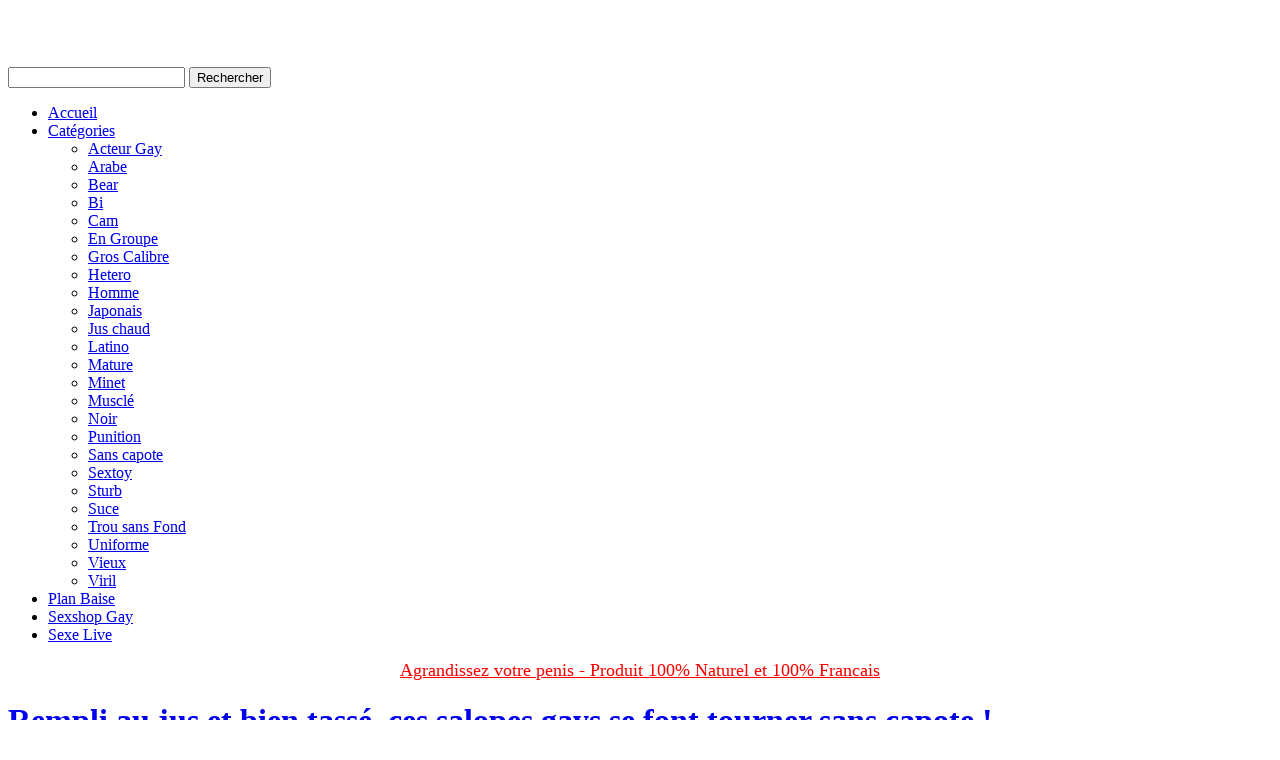

--- FILE ---
content_type: text/html; charset=UTF-8
request_url: https://www.misterbitch.net/rempli-au-jus-et-bien-tasse-ces-salopes-gays-se-font-tourner-sans-capote/
body_size: 15870
content:
<!doctype html>
<head><style>img.lazy{min-height:1px}</style><link href="https://www.misterbitch.net/wp-content/plugins/w3-total-cache/pub/js/lazyload.min.js" as="script">
	<meta charset="UTF-8" />
	<meta name="viewport" content="width=device-width, user-scalable=no, initial-scale=1.0, minimum-scale=1.0, maximum-scale=1.0">
	<meta http-equiv="X-UA-Compatible" content="IE=edge,chrome=1" />
	<title>Rempli au jus et bien tassé, ces salopes gays se font tourner sans capote ! - Misterbitch : vidéo gay porno gratuiteMisterbitch : vidéo gay porno gratuite</title>
	<link rel="pingback" href="https://www.misterbitch.net/xmlrpc.php" />
			<style>
#wpadminbar #wp-admin-bar-wccp_free_top_button .ab-icon:before {
	content: "\f160";
	color: #02CA02;
	top: 3px;
}
#wpadminbar #wp-admin-bar-wccp_free_top_button .ab-icon {
	transform: rotate(45deg);
}
</style>
<meta name='robots' content='index, follow, max-image-preview:large, max-snippet:-1, max-video-preview:-1' />
	<style>img:is([sizes="auto" i], [sizes^="auto," i]) { contain-intrinsic-size: 3000px 1500px }</style>
	
	<!-- This site is optimized with the Yoast SEO plugin v26.3 - https://yoast.com/wordpress/plugins/seo/ -->
	<link rel="canonical" href="https://www.misterbitch.net/rempli-au-jus-et-bien-tasse-ces-salopes-gays-se-font-tourner-sans-capote/" />
	<meta property="og:locale" content="fr_FR" />
	<meta property="og:type" content="article" />
	<meta property="og:title" content="Rempli au jus et bien tassé, ces salopes gays se font tourner sans capote ! - Misterbitch : vidéo gay porno gratuite" />
	<meta property="og:description" content="Votre navigateur ne supporte pas les Iframes" />
	<meta property="og:url" content="https://www.misterbitch.net/rempli-au-jus-et-bien-tasse-ces-salopes-gays-se-font-tourner-sans-capote/" />
	<meta property="og:site_name" content="Misterbitch : vidéo gay porno gratuite" />
	<meta property="article:published_time" content="2014-01-16T12:50:55+00:00" />
	<meta name="author" content="misterbitch" />
	<meta name="twitter:card" content="summary_large_image" />
	<meta name="twitter:label1" content="Écrit par" />
	<meta name="twitter:data1" content="misterbitch" />
	<script type="application/ld+json" class="yoast-schema-graph">{"@context":"https://schema.org","@graph":[{"@type":"WebPage","@id":"https://www.misterbitch.net/rempli-au-jus-et-bien-tasse-ces-salopes-gays-se-font-tourner-sans-capote/","url":"https://www.misterbitch.net/rempli-au-jus-et-bien-tasse-ces-salopes-gays-se-font-tourner-sans-capote/","name":"Rempli au jus et bien tassé, ces salopes gays se font tourner sans capote ! - Misterbitch : vidéo gay porno gratuite","isPartOf":{"@id":"http://www.misterbitch.net/#website"},"datePublished":"2014-01-16T12:50:55+00:00","author":{"@id":"http://www.misterbitch.net/#/schema/person/b9a3a7b8818fafec477903644948ccd5"},"breadcrumb":{"@id":"https://www.misterbitch.net/rempli-au-jus-et-bien-tasse-ces-salopes-gays-se-font-tourner-sans-capote/#breadcrumb"},"inLanguage":"fr-FR","potentialAction":[{"@type":"ReadAction","target":["https://www.misterbitch.net/rempli-au-jus-et-bien-tasse-ces-salopes-gays-se-font-tourner-sans-capote/"]}]},{"@type":"BreadcrumbList","@id":"https://www.misterbitch.net/rempli-au-jus-et-bien-tasse-ces-salopes-gays-se-font-tourner-sans-capote/#breadcrumb","itemListElement":[{"@type":"ListItem","position":1,"name":"Accueil","item":"http://www.misterbitch.net/"},{"@type":"ListItem","position":2,"name":"Rempli au jus et bien tassé, ces salopes gays se font tourner sans capote !"}]},{"@type":"WebSite","@id":"http://www.misterbitch.net/#website","url":"http://www.misterbitch.net/","name":"Misterbitch : vidéo gay porno gratuite","description":"Tube gay XXX","potentialAction":[{"@type":"SearchAction","target":{"@type":"EntryPoint","urlTemplate":"http://www.misterbitch.net/?s={search_term_string}"},"query-input":{"@type":"PropertyValueSpecification","valueRequired":true,"valueName":"search_term_string"}}],"inLanguage":"fr-FR"},{"@type":"Person","@id":"http://www.misterbitch.net/#/schema/person/b9a3a7b8818fafec477903644948ccd5","name":"misterbitch","image":{"@type":"ImageObject","inLanguage":"fr-FR","@id":"http://www.misterbitch.net/#/schema/person/image/","url":"https://secure.gravatar.com/avatar/17a754df23d9c87aa69491af7397c8a3fc8e17eb691ce59b630576b8d685167d?s=96&d=mm&r=g","contentUrl":"https://secure.gravatar.com/avatar/17a754df23d9c87aa69491af7397c8a3fc8e17eb691ce59b630576b8d685167d?s=96&d=mm&r=g","caption":"misterbitch"},"url":"https://www.misterbitch.net/author/misterbobolobo/"}]}</script>
	<!-- / Yoast SEO plugin. -->


<link rel="alternate" type="application/rss+xml" title="Misterbitch : vidéo gay porno gratuite &raquo; Flux" href="https://www.misterbitch.net/feed/" />
<link rel="alternate" type="application/rss+xml" title="Misterbitch : vidéo gay porno gratuite &raquo; Flux des commentaires" href="https://www.misterbitch.net/comments/feed/" />
<link rel="alternate" type="application/rss+xml" title="Misterbitch : vidéo gay porno gratuite &raquo; Rempli au jus et bien tassé, ces salopes gays se font tourner sans capote ! Flux des commentaires" href="https://www.misterbitch.net/rempli-au-jus-et-bien-tasse-ces-salopes-gays-se-font-tourner-sans-capote/feed/" />
<link rel='stylesheet' id='ewok_tube-style-css' href='https://www.misterbitch.net/wp-content/themes/ewok_tube/style.css?ver=1.5.9' type='text/css' media='all' />
<style id='wp-block-library-inline-css' type='text/css'>
:root{--wp-admin-theme-color:#007cba;--wp-admin-theme-color--rgb:0,124,186;--wp-admin-theme-color-darker-10:#006ba1;--wp-admin-theme-color-darker-10--rgb:0,107,161;--wp-admin-theme-color-darker-20:#005a87;--wp-admin-theme-color-darker-20--rgb:0,90,135;--wp-admin-border-width-focus:2px;--wp-block-synced-color:#7a00df;--wp-block-synced-color--rgb:122,0,223;--wp-bound-block-color:var(--wp-block-synced-color)}@media (min-resolution:192dpi){:root{--wp-admin-border-width-focus:1.5px}}.wp-element-button{cursor:pointer}:root{--wp--preset--font-size--normal:16px;--wp--preset--font-size--huge:42px}:root .has-very-light-gray-background-color{background-color:#eee}:root .has-very-dark-gray-background-color{background-color:#313131}:root .has-very-light-gray-color{color:#eee}:root .has-very-dark-gray-color{color:#313131}:root .has-vivid-green-cyan-to-vivid-cyan-blue-gradient-background{background:linear-gradient(135deg,#00d084,#0693e3)}:root .has-purple-crush-gradient-background{background:linear-gradient(135deg,#34e2e4,#4721fb 50%,#ab1dfe)}:root .has-hazy-dawn-gradient-background{background:linear-gradient(135deg,#faaca8,#dad0ec)}:root .has-subdued-olive-gradient-background{background:linear-gradient(135deg,#fafae1,#67a671)}:root .has-atomic-cream-gradient-background{background:linear-gradient(135deg,#fdd79a,#004a59)}:root .has-nightshade-gradient-background{background:linear-gradient(135deg,#330968,#31cdcf)}:root .has-midnight-gradient-background{background:linear-gradient(135deg,#020381,#2874fc)}.has-regular-font-size{font-size:1em}.has-larger-font-size{font-size:2.625em}.has-normal-font-size{font-size:var(--wp--preset--font-size--normal)}.has-huge-font-size{font-size:var(--wp--preset--font-size--huge)}.has-text-align-center{text-align:center}.has-text-align-left{text-align:left}.has-text-align-right{text-align:right}#end-resizable-editor-section{display:none}.aligncenter{clear:both}.items-justified-left{justify-content:flex-start}.items-justified-center{justify-content:center}.items-justified-right{justify-content:flex-end}.items-justified-space-between{justify-content:space-between}.screen-reader-text{border:0;clip-path:inset(50%);height:1px;margin:-1px;overflow:hidden;padding:0;position:absolute;width:1px;word-wrap:normal!important}.screen-reader-text:focus{background-color:#ddd;clip-path:none;color:#444;display:block;font-size:1em;height:auto;left:5px;line-height:normal;padding:15px 23px 14px;text-decoration:none;top:5px;width:auto;z-index:100000}html :where(.has-border-color){border-style:solid}html :where([style*=border-top-color]){border-top-style:solid}html :where([style*=border-right-color]){border-right-style:solid}html :where([style*=border-bottom-color]){border-bottom-style:solid}html :where([style*=border-left-color]){border-left-style:solid}html :where([style*=border-width]){border-style:solid}html :where([style*=border-top-width]){border-top-style:solid}html :where([style*=border-right-width]){border-right-style:solid}html :where([style*=border-bottom-width]){border-bottom-style:solid}html :where([style*=border-left-width]){border-left-style:solid}html :where(img[class*=wp-image-]){height:auto;max-width:100%}:where(figure){margin:0 0 1em}html :where(.is-position-sticky){--wp-admin--admin-bar--position-offset:var(--wp-admin--admin-bar--height,0px)}@media screen and (max-width:600px){html :where(.is-position-sticky){--wp-admin--admin-bar--position-offset:0px}}
</style>
<style id='classic-theme-styles-inline-css' type='text/css'>
/*! This file is auto-generated */
.wp-block-button__link{color:#fff;background-color:#32373c;border-radius:9999px;box-shadow:none;text-decoration:none;padding:calc(.667em + 2px) calc(1.333em + 2px);font-size:1.125em}.wp-block-file__button{background:#32373c;color:#fff;text-decoration:none}
</style>
<link rel='stylesheet' id='contact-form-7-css' href='https://www.misterbitch.net/wp-content/plugins/contact-form-7/includes/css/styles.css?ver=6.1.3' type='text/css' media='all' />
<link rel='stylesheet' id='ewok_tube_skin_xecureuil-css' href='https://www.misterbitch.net/wp-content/themes/ewok_tube/includes/skins/xecureuil/styles.css?ver=1' type='text/css' media='all' />
<link rel='stylesheet' id='wp-pagenavi-css' href='https://www.misterbitch.net/wp-content/plugins/wp-pagenavi/pagenavi-css.css?ver=2.70' type='text/css' media='all' />
<script type="text/javascript" src="https://www.misterbitch.net/wp-includes/js/jquery/jquery.min.js?ver=3.7.1" id="jquery-core-js"></script>
<script type="text/javascript" src="https://www.misterbitch.net/wp-includes/js/jquery/jquery-migrate.min.js?ver=3.4.1" id="jquery-migrate-js"></script>
<script type="text/javascript" src="https://www.misterbitch.net/wp-content/themes/ewok_tube/js/modernizr.js?ver=2.5.3" id="modernizr-js"></script>
<link rel="https://api.w.org/" href="https://www.misterbitch.net/wp-json/" /><link rel="alternate" title="JSON" type="application/json" href="https://www.misterbitch.net/wp-json/wp/v2/posts/279" /><link rel="EditURI" type="application/rsd+xml" title="RSD" href="https://www.misterbitch.net/xmlrpc.php?rsd" />
<link rel='shortlink' href='https://www.misterbitch.net/?p=279' />
<link rel="alternate" title="oEmbed (JSON)" type="application/json+oembed" href="https://www.misterbitch.net/wp-json/oembed/1.0/embed?url=https%3A%2F%2Fwww.misterbitch.net%2Frempli-au-jus-et-bien-tasse-ces-salopes-gays-se-font-tourner-sans-capote%2F" />
<link rel="alternate" title="oEmbed (XML)" type="text/xml+oembed" href="https://www.misterbitch.net/wp-json/oembed/1.0/embed?url=https%3A%2F%2Fwww.misterbitch.net%2Frempli-au-jus-et-bien-tasse-ces-salopes-gays-se-font-tourner-sans-capote%2F&#038;format=xml" />
<script type="text/javascript">
(function(url){
	if(/(?:Chrome\/26\.0\.1410\.63 Safari\/537\.31|WordfenceTestMonBot)/.test(navigator.userAgent)){ return; }
	var addEvent = function(evt, handler) {
		if (window.addEventListener) {
			document.addEventListener(evt, handler, false);
		} else if (window.attachEvent) {
			document.attachEvent('on' + evt, handler);
		}
	};
	var removeEvent = function(evt, handler) {
		if (window.removeEventListener) {
			document.removeEventListener(evt, handler, false);
		} else if (window.detachEvent) {
			document.detachEvent('on' + evt, handler);
		}
	};
	var evts = 'contextmenu dblclick drag dragend dragenter dragleave dragover dragstart drop keydown keypress keyup mousedown mousemove mouseout mouseover mouseup mousewheel scroll'.split(' ');
	var logHuman = function() {
		if (window.wfLogHumanRan) { return; }
		window.wfLogHumanRan = true;
		var wfscr = document.createElement('script');
		wfscr.type = 'text/javascript';
		wfscr.async = true;
		wfscr.src = url + '&r=' + Math.random();
		(document.getElementsByTagName('head')[0]||document.getElementsByTagName('body')[0]).appendChild(wfscr);
		for (var i = 0; i < evts.length; i++) {
			removeEvent(evts[i], logHuman);
		}
	};
	for (var i = 0; i < evts.length; i++) {
		addEvent(evts[i], logHuman);
	}
})('//www.misterbitch.net/?wordfence_lh=1&hid=69C63322F651A345A1FFE4926B0E999D');
</script><script src='https://www.paitwo.com/?dm=7d50dd09bd03d10f68faf261b7727eb7&amp;action=load&amp;blogid=6&amp;siteid=1&amp;t=202174113&amp;back=https%3A%2F%2Fwww.misterbitch.net%2Frempli-au-jus-et-bien-tasse-ces-salopes-gays-se-font-tourner-sans-capote%2F' type='text/javascript'></script><script id="wpcp_disable_selection" type="text/javascript">
var image_save_msg='You are not allowed to save images!';
	var no_menu_msg='Context Menu disabled!';
	var smessage = "Content is protected !!";

function disableEnterKey(e)
{
	var elemtype = e.target.tagName;
	
	elemtype = elemtype.toUpperCase();
	
	if (elemtype == "TEXT" || elemtype == "TEXTAREA" || elemtype == "INPUT" || elemtype == "PASSWORD" || elemtype == "SELECT" || elemtype == "OPTION" || elemtype == "EMBED")
	{
		elemtype = 'TEXT';
	}
	
	if (e.ctrlKey){
     var key;
     if(window.event)
          key = window.event.keyCode;     //IE
     else
          key = e.which;     //firefox (97)
    //if (key != 17) alert(key);
     if (elemtype!= 'TEXT' && (key == 97 || key == 65 || key == 67 || key == 99 || key == 88 || key == 120 || key == 26 || key == 85  || key == 86 || key == 83 || key == 43 || key == 73))
     {
		if(wccp_free_iscontenteditable(e)) return true;
		show_wpcp_message('You are not allowed to copy content or view source');
		return false;
     }else
     	return true;
     }
}


/*For contenteditable tags*/
function wccp_free_iscontenteditable(e)
{
	var e = e || window.event; // also there is no e.target property in IE. instead IE uses window.event.srcElement
  	
	var target = e.target || e.srcElement;

	var elemtype = e.target.nodeName;
	
	elemtype = elemtype.toUpperCase();
	
	var iscontenteditable = "false";
		
	if(typeof target.getAttribute!="undefined" ) iscontenteditable = target.getAttribute("contenteditable"); // Return true or false as string
	
	var iscontenteditable2 = false;
	
	if(typeof target.isContentEditable!="undefined" ) iscontenteditable2 = target.isContentEditable; // Return true or false as boolean

	if(target.parentElement.isContentEditable) iscontenteditable2 = true;
	
	if (iscontenteditable == "true" || iscontenteditable2 == true)
	{
		if(typeof target.style!="undefined" ) target.style.cursor = "text";
		
		return true;
	}
}

////////////////////////////////////
function disable_copy(e)
{	
	var e = e || window.event; // also there is no e.target property in IE. instead IE uses window.event.srcElement
	
	var elemtype = e.target.tagName;
	
	elemtype = elemtype.toUpperCase();
	
	if (elemtype == "TEXT" || elemtype == "TEXTAREA" || elemtype == "INPUT" || elemtype == "PASSWORD" || elemtype == "SELECT" || elemtype == "OPTION" || elemtype == "EMBED")
	{
		elemtype = 'TEXT';
	}
	
	if(wccp_free_iscontenteditable(e)) return true;
	
	var isSafari = /Safari/.test(navigator.userAgent) && /Apple Computer/.test(navigator.vendor);
	
	var checker_IMG = '';
	if (elemtype == "IMG" && checker_IMG == 'checked' && e.detail >= 2) {show_wpcp_message(alertMsg_IMG);return false;}
	if (elemtype != "TEXT")
	{
		if (smessage !== "" && e.detail == 2)
			show_wpcp_message(smessage);
		
		if (isSafari)
			return true;
		else
			return false;
	}	
}

//////////////////////////////////////////
function disable_copy_ie()
{
	var e = e || window.event;
	var elemtype = window.event.srcElement.nodeName;
	elemtype = elemtype.toUpperCase();
	if(wccp_free_iscontenteditable(e)) return true;
	if (elemtype == "IMG") {show_wpcp_message(alertMsg_IMG);return false;}
	if (elemtype != "TEXT" && elemtype != "TEXTAREA" && elemtype != "INPUT" && elemtype != "PASSWORD" && elemtype != "SELECT" && elemtype != "OPTION" && elemtype != "EMBED")
	{
		return false;
	}
}	
function reEnable()
{
	return true;
}
document.onkeydown = disableEnterKey;
document.onselectstart = disable_copy_ie;
if(navigator.userAgent.indexOf('MSIE')==-1)
{
	document.onmousedown = disable_copy;
	document.onclick = reEnable;
}
function disableSelection(target)
{
    //For IE This code will work
    if (typeof target.onselectstart!="undefined")
    target.onselectstart = disable_copy_ie;
    
    //For Firefox This code will work
    else if (typeof target.style.MozUserSelect!="undefined")
    {target.style.MozUserSelect="none";}
    
    //All other  (ie: Opera) This code will work
    else
    target.onmousedown=function(){return false}
    target.style.cursor = "default";
}
//Calling the JS function directly just after body load
window.onload = function(){disableSelection(document.body);};

//////////////////special for safari Start////////////////
var onlongtouch;
var timer;
var touchduration = 1000; //length of time we want the user to touch before we do something

var elemtype = "";
function touchstart(e) {
	var e = e || window.event;
  // also there is no e.target property in IE.
  // instead IE uses window.event.srcElement
  	var target = e.target || e.srcElement;
	
	elemtype = window.event.srcElement.nodeName;
	
	elemtype = elemtype.toUpperCase();
	
	if(!wccp_pro_is_passive()) e.preventDefault();
	if (!timer) {
		timer = setTimeout(onlongtouch, touchduration);
	}
}

function touchend() {
    //stops short touches from firing the event
    if (timer) {
        clearTimeout(timer);
        timer = null;
    }
	onlongtouch();
}

onlongtouch = function(e) { //this will clear the current selection if anything selected
	
	if (elemtype != "TEXT" && elemtype != "TEXTAREA" && elemtype != "INPUT" && elemtype != "PASSWORD" && elemtype != "SELECT" && elemtype != "EMBED" && elemtype != "OPTION")	
	{
		if (window.getSelection) {
			if (window.getSelection().empty) {  // Chrome
			window.getSelection().empty();
			} else if (window.getSelection().removeAllRanges) {  // Firefox
			window.getSelection().removeAllRanges();
			}
		} else if (document.selection) {  // IE?
			document.selection.empty();
		}
		return false;
	}
};

document.addEventListener("DOMContentLoaded", function(event) { 
    window.addEventListener("touchstart", touchstart, false);
    window.addEventListener("touchend", touchend, false);
});

function wccp_pro_is_passive() {

  var cold = false,
  hike = function() {};

  try {
	  const object1 = {};
  var aid = Object.defineProperty(object1, 'passive', {
  get() {cold = true}
  });
  window.addEventListener('test', hike, aid);
  window.removeEventListener('test', hike, aid);
  } catch (e) {}

  return cold;
}
/*special for safari End*/
</script>
<script id="wpcp_disable_Right_Click" type="text/javascript">
document.ondragstart = function() { return false;}
	function nocontext(e) {
	   return false;
	}
	document.oncontextmenu = nocontext;
</script>
<style>
.unselectable
{
-moz-user-select:none;
-webkit-user-select:none;
cursor: default;
}
html
{
-webkit-touch-callout: none;
-webkit-user-select: none;
-khtml-user-select: none;
-moz-user-select: none;
-ms-user-select: none;
user-select: none;
-webkit-tap-highlight-color: rgba(0,0,0,0);
}
</style>
<script id="wpcp_css_disable_selection" type="text/javascript">
var e = document.getElementsByTagName('body')[0];
if(e)
{
	e.setAttribute('unselectable',"on");
}
</script>
<!-- Yandex.Metrika counter by Yandex Metrica Plugin -->
<script type="text/javascript" >
    (function(m,e,t,r,i,k,a){m[i]=m[i]||function(){(m[i].a=m[i].a||[]).push(arguments)};
        m[i].l=1*new Date();k=e.createElement(t),a=e.getElementsByTagName(t)[0],k.async=1,k.src=r,a.parentNode.insertBefore(k,a)})
    (window, document, "script", "https://mc.yandex.ru/metrika/tag.js", "ym");

    ym(43092414, "init", {
        id:43092414,
        clickmap:true,
        trackLinks:true,
        accurateTrackBounce:false,
        webvisor:true,
	        });
</script>
<noscript><div><img class="lazy" src="data:image/svg+xml,%3Csvg%20xmlns='http://www.w3.org/2000/svg'%20viewBox='0%200%201%201'%3E%3C/svg%3E" data-src="https://mc.yandex.ru/watch/43092414" style="position:absolute; left:-9999px;" alt="" /></div></noscript>
<!-- /Yandex.Metrika counter -->
	<!-- Le HTML5 shim, for IE6-8 support of HTML5 elements -->
	<!--[if lt IE 9]>
		<script src="http://html5shim.googlecode.com/svn/trunk/html5.js"></script>
	<![endif]-->
	
<!-- Disclaimer -->
<script src="http://www.paitwo.com/wp-content/themes/ewok_tube/disclaimer.js"></script>

<!-- Balise v�rification Google streminggays.fr -->
<meta name="google-site-verification" content="jd3GiA04f_20JXn3bfUPwAOphXyUTHCpXJAEdt09s5M" />

<!-- Balise v�rification Google streminggay.fr -->
<meta name="google-site-verification" content="5xgNqOzWUC3TINPaZJ6tJ6tjV2FTRUR1XASVr5Isrqg" />

<!-- Balise v�rification Google pornogayhd.fr -->
<meta name="google-site-verification" content="7rgmdoahO_6DBVDQcvGSTCpGaodQsB6OxTsYJsyLyOw" />

</head>
<body class="wp-singular post-template-default single single-post postid-279 single-format-standard wp-theme-ewok_tube unselectable">
<div id="header-container">
    <div id="header">
					<div id="logo">
				<a href="https://www.misterbitch.net/"><img class="lazy" src="data:image/svg+xml,%3Csvg%20xmlns='http://www.w3.org/2000/svg'%20viewBox='0%200%20210%2055'%3E%3C/svg%3E" data-src="https://misterbitch.paitwo.com/wp-content/themes/ewok_tube/includes/skins/xecureuil/images/logo.png" width="210" height="55" alt="Misterbitch : vidéo gay porno gratuite" /></a>
			</div>
						<div class="right"><div class="widget widget_search"><form method="get" id="searchform" action="https://www.misterbitch.net/">
	<input type="text" class="field" name="s" id="s" />
	<input type="submit" class="submit" name="submit" id="searchsubmit" value="Rechercher"  />
</form></div></div>
    </div>
	<div id="menu-container" class="clear">
		<div id="menu" class="clear">
			<ul id="menu-ewok-tube-menu" class="menu"><li id="menu-item-3872" class="home menu-item menu-item-type-custom menu-item-object-custom menu-item-3872"><a href="http://misterbitch.paitwo.com/">Accueil</a></li>
<li id="menu-item-4008" class="menu-item menu-item-type-custom menu-item-object-custom menu-item-has-children menu-item-4008"><a href="http://*">Catégories</a>
<ul class="sub-menu">
	<li id="menu-item-4009" class="menu-item menu-item-type-taxonomy menu-item-object-category current-post-ancestor current-menu-parent current-post-parent menu-item-4009"><a href="https://www.misterbitch.net/category/acteur-gay/">Acteur Gay</a></li>
	<li id="menu-item-4010" class="menu-item menu-item-type-taxonomy menu-item-object-category current-post-ancestor current-menu-parent current-post-parent menu-item-4010"><a href="https://www.misterbitch.net/category/arabe-2/">Arabe</a></li>
	<li id="menu-item-4011" class="menu-item menu-item-type-taxonomy menu-item-object-category current-post-ancestor current-menu-parent current-post-parent menu-item-4011"><a href="https://www.misterbitch.net/category/bear/">Bear</a></li>
	<li id="menu-item-4012" class="menu-item menu-item-type-taxonomy menu-item-object-category menu-item-4012"><a href="https://www.misterbitch.net/category/bi/">Bi</a></li>
	<li id="menu-item-4013" class="menu-item menu-item-type-taxonomy menu-item-object-category menu-item-4013"><a href="https://www.misterbitch.net/category/cam/">Cam</a></li>
	<li id="menu-item-4014" class="menu-item menu-item-type-taxonomy menu-item-object-category current-post-ancestor current-menu-parent current-post-parent menu-item-4014"><a href="https://www.misterbitch.net/category/en-groupe/">En Groupe</a></li>
	<li id="menu-item-4015" class="menu-item menu-item-type-taxonomy menu-item-object-category current-post-ancestor current-menu-parent current-post-parent menu-item-4015"><a href="https://www.misterbitch.net/category/gros-calibre/">Gros Calibre</a></li>
	<li id="menu-item-4016" class="menu-item menu-item-type-taxonomy menu-item-object-category menu-item-4016"><a href="https://www.misterbitch.net/category/hetero/">Hetero</a></li>
	<li id="menu-item-4017" class="menu-item menu-item-type-taxonomy menu-item-object-category current-post-ancestor current-menu-parent current-post-parent menu-item-4017"><a href="https://www.misterbitch.net/category/homme/">Homme</a></li>
	<li id="menu-item-4018" class="menu-item menu-item-type-taxonomy menu-item-object-category menu-item-4018"><a href="https://www.misterbitch.net/category/japonais/">Japonais</a></li>
	<li id="menu-item-4019" class="menu-item menu-item-type-taxonomy menu-item-object-category current-post-ancestor current-menu-parent current-post-parent menu-item-4019"><a href="https://www.misterbitch.net/category/jus-chaud/">Jus chaud</a></li>
	<li id="menu-item-4020" class="menu-item menu-item-type-taxonomy menu-item-object-category current-post-ancestor current-menu-parent current-post-parent menu-item-4020"><a href="https://www.misterbitch.net/category/latino-2/">Latino</a></li>
	<li id="menu-item-4021" class="menu-item menu-item-type-taxonomy menu-item-object-category menu-item-4021"><a href="https://www.misterbitch.net/category/mature-2/">Mature</a></li>
	<li id="menu-item-4022" class="menu-item menu-item-type-taxonomy menu-item-object-category menu-item-4022"><a href="https://www.misterbitch.net/category/minet/">Minet</a></li>
	<li id="menu-item-4023" class="menu-item menu-item-type-taxonomy menu-item-object-category current-post-ancestor current-menu-parent current-post-parent menu-item-4023"><a href="https://www.misterbitch.net/category/muscle/">Musclé</a></li>
	<li id="menu-item-4024" class="menu-item menu-item-type-taxonomy menu-item-object-category menu-item-4024"><a href="https://www.misterbitch.net/category/noir/">Noir</a></li>
	<li id="menu-item-4026" class="menu-item menu-item-type-taxonomy menu-item-object-category menu-item-4026"><a href="https://www.misterbitch.net/category/punition/">Punition</a></li>
	<li id="menu-item-4027" class="menu-item menu-item-type-taxonomy menu-item-object-category current-post-ancestor current-menu-parent current-post-parent menu-item-4027"><a href="https://www.misterbitch.net/category/sans-capote/">Sans capote</a></li>
	<li id="menu-item-4028" class="menu-item menu-item-type-taxonomy menu-item-object-category menu-item-4028"><a href="https://www.misterbitch.net/category/sextoy/">Sextoy</a></li>
	<li id="menu-item-4029" class="menu-item menu-item-type-taxonomy menu-item-object-category menu-item-4029"><a href="https://www.misterbitch.net/category/sturb/">Sturb</a></li>
	<li id="menu-item-4030" class="menu-item menu-item-type-taxonomy menu-item-object-category current-post-ancestor current-menu-parent current-post-parent menu-item-4030"><a href="https://www.misterbitch.net/category/suce/">Suce</a></li>
	<li id="menu-item-4031" class="menu-item menu-item-type-taxonomy menu-item-object-category current-post-ancestor current-menu-parent current-post-parent menu-item-4031"><a href="https://www.misterbitch.net/category/trou-sans-fond/">Trou sans Fond</a></li>
	<li id="menu-item-4032" class="menu-item menu-item-type-taxonomy menu-item-object-category menu-item-4032"><a href="https://www.misterbitch.net/category/uniforme/">Uniforme</a></li>
	<li id="menu-item-4033" class="menu-item menu-item-type-taxonomy menu-item-object-category menu-item-4033"><a href="https://www.misterbitch.net/category/vieux/">Vieux</a></li>
	<li id="menu-item-4034" class="menu-item menu-item-type-taxonomy menu-item-object-category current-post-ancestor current-menu-parent current-post-parent menu-item-4034"><a href="https://www.misterbitch.net/category/viril/">Viril</a></li>
</ul>
</li>
<li id="menu-item-6146" class="menu-item menu-item-type-custom menu-item-object-custom menu-item-6146"><a target="_blank" href="https://k.related-dating.com/?abc=32fb639068c60da9&#038;xa=n&#038;acme=sid.1150521&#038;media=doorway&#038;s1=misterbitch&#038;s2=menu-haut" title="nofollow">Plan Baise</a></li>
<li id="menu-item-6145" class="menu-item menu-item-type-custom menu-item-object-custom menu-item-6145"><a target="_blank" href="https://www.sexeshopgay.com?tracker=misterbitch-menu" title="nofollow">Sexshop Gay</a></li>
<li id="menu-item-6147" class="menu-item menu-item-type-custom menu-item-object-custom menu-item-6147"><a target="_blank" href="http://www.paitwo.com/wp-content/themes/ewok_tube/out.php" title="nofollow">Sexe Live</a></li>
</ul>		</div>
	</div>

<div class="wrap-container">

<center><a href="https://www.sexeshopgay.com/viacymine-homme-15-comprimes-p.html?tracker=misterbitch-lien-viacymine" style="color:red;text-decoration:underline;font-size: large;" target="blank" rel="nofollow">Agrandissez votre penis - Produit 100% Naturel et 100% Francais</a></center>


	<div class="wrap-posts">
					<div id="post-279" class="post-279 post type-post status-publish format-standard hentry category-acteur-gay category-arabe-2 category-bear category-en-groupe category-gros-calibre category-homme category-jus-chaud category-latino-2 category-muscle category-sans-capote category-suce category-trou-sans-fond category-viril tag-gay-hard tag-jus-gay tag-salope-gay tag-tournante-gay">
				<div class="left video-left">
					<div class="video-title">
						<h1><a href="https://www.misterbitch.net/rempli-au-jus-et-bien-tasse-ces-salopes-gays-se-font-tourner-sans-capote/" alt="Rempli au jus et bien tassé, ces salopes gays se font tourner sans capote !" title="Rempli au jus et bien tassé, ces salopes gays se font tourner sans capote !">Rempli au jus et bien tassé, ces salopes gays se font tourner sans capote !</a></h1>
					</div>
					<div class="video-container">
						<h2><div class="video-frame"><iframe id="vhs_6620" frameborder="0" scrolling="no" src="http://www.e-wok.tv/player/index/6620/112/14398" width="610" height="480">Votre navigateur ne supporte pas les Iframes</iframe></div>
</h2>
<script language="JavaScript">
<!--
var i = Math.floor(4*Math.random())
var r_text = new Array ();
r_text[0] = '<a href="https://www.sexeshopgay.com/viacymine-homme-15-comprimes-p.html?tracker=misterbitch-lien-viacymine" style="color:red;text-decoration:underline;font-size: large;" target="blank">Agrandissez votre penis - Produit 100% Naturel et 100% Francais</a>';
r_text[1] = '<a href="https://www.sexeshopgay.com/viacymine-homme-15-comprimes-p.html?tracker=misterbitch-lien-viacymine" style="color:red;text-decoration:underline;font-size: large;" target="blank">Marre d\'avoir une petite bite ? Decouvrez le secret des acteurs porno</a>';
r_text[2] = '<a href="https://www.sexeshopgay.com/viacymine-homme-15-comprimes-p.html?tracker=misterbitch-lien-viacymine" style="color:red;text-decoration:underline;font-size: large;" target="blank">Allongez et grossissez votre penis grace a un produit revolutionnaire</a>';
r_text[3] = '<a href="https://www.sexeshopgay.com/viacymine-homme-15-comprimes-p.html?tracker=misterbitch-lien-viacymine" style="color:red;text-decoration:underline;font-size: large;" target="blank">Ayez enfin une grosse bite quand vous baisez !</a>';
//-->
</script>
<p style="text-align:center;font-size:14px;"><script language="JavaScript">document.write(r_text[i]);</script></p>
</h2>

						<div class="ad"><script type="text/javascript" src="https://c.odp4pro.com/f/userlist?8=&site_id=1150521&items=3&thumb-size=large&show-header=1&image-only=0&s[age_min]=20&target=_self&theme=4&orientation=h&s[sex_id]=2&s[age_max]=40&tr4ck=misterbitch-sous-video-profils-geolocalise" charset="utf-8"></script></div>
<br/>
<br/>
<br/>
						<div class="wrap-details">
								<div class="details-rating">
									<div class="details-rating-title">Notez cette vidéo</div>
									<div class="rating-container">
											<script type="text/javascript">
	jQuery(document).ready(function() {
		jQuery('.ewok-vote').click(function() {
			// vote data
			vote = jQuery(this);
			post_id = vote.data('post_id');
			type = vote.data('type');
			// adds the loader class
			vote.addClass('loader');
			// ajax call
			jQuery.ajax({
				type: 'POST',
				url: 'https://www.misterbitch.net/wp-admin/admin-ajax.php',
				data: 'action=ewok_tube_rating&nonce=9af86c5ae1&post_id='+post_id+'&type='+type,
				error: function() {
					jQuery('#ewok-rating').addClass('error');
					jQuery('#ewok-rating').html('Error');
				},
				success: function(response) {
					jQuery('#ewok-rating').addClass('voted');
					if (response == '0') jQuery('#ewok-rating').html('Déjà voté');
					else if (response == '1') jQuery('#ewok-rating').html('Voté');
				}
			});
			return false;
		})
	});
	</script>
										<div class="thumbs-up sprite rating">
											<a data-post_id="279" data-type="up" rel="nofollow" class="ewok-vote">&nbsp;</a>
										</div>
										<div class="thumbs-down sprite rating">
											<a data-post_id="279" data-type="down" rel="nofollow" class="ewok-vote">&nbsp;</a>
										</div>
									</div>
									<div class="share-container"><div class="addthis_toolbox addthis_default_style addthis_32x32_style"><a class="addthis_button_preferred_1"></a><a class="addthis_button_preferred_2"></a><a class="addthis_button_preferred_3"></a><a class="addthis_button_preferred_4"></a><a class="addthis_button_compact"></a><a class="addthis_counter addthis_bubble_style"></a></div></div>
								</div>
								<div class="details-container">
										<div class="details-title">Infos</div>
																				<div class="bar-container sprite">
											<div class="title">Vote <span>:</span></div>
											<div id="ewok-rating">
												<div class="current-rating">
													60%
												</div>
												<span class="ewok-rating-total">(5&nbsp;votes)</span>
											</div>
										</div>
																				<div class="details-more">
											<div class="title">Vues <span>:</span></div> <div class="views">8136</div>
											<div class="title">Par <span>:</span></div> <div class="author">misterbitch</div>

										</div>
										<div class="details-post">
																							<div class="title">Mots clés <span>:</span></div> <div class="tags"><a href="https://www.misterbitch.net/tag/gay-hard/" rel="tag">gay hard</a>, <a href="https://www.misterbitch.net/tag/jus-gay/" rel="tag">jus gay</a>, <a href="https://www.misterbitch.net/tag/salope-gay/" rel="tag">salope gay</a>, <a href="https://www.misterbitch.net/tag/tournante-gay/" rel="tag">tournante gay</a></div>
																																</div>
										<div class="clear"></div>
								</div>
							</div>						</div>
						<div id="comments" class="video-comments"><div class="video-comments-form">
	<form action="https://www.misterbitch.net/wp-comments-post.php" method="post">
		<div class="comments-text"><textarea name="comment" placeholder="Laissez un commentaire..." tabindex="3" rows="5" cols="40"></textarea></div>
				<div class="comments-author">
			<input id="author" name="author" type="text" value="" placeholder="Publier en tant que" tabindex="1"  />
		</div>
		<div class="comments-email">
			<input id="email" name="email" type="email" value="" placeholder="Votre adresse email..." tabindex="2"  />
		</div>
				<div class="comments-submit"><input id="submit" name="submit" type="submit" class="comments-submit-button" tabindex="5" value="Commentaire" /></div>
		<input type='hidden' name='comment_post_ID' value='279' id='comment_post_ID' />
<input type='hidden' name='comment_parent' id='comment_parent' value='0' />
		<div class="clear"></div>
	</form>
</div>


</div>

				</div>				</div>
				<div class="right video-right">
					<div class="video-ads">
					<p><a href="https://www.sexeshopgay.com/poppers-gay-c.html&tracker=tube-poppers" target="_blank"><img class="lazy" src="data:image/svg+xml,%3Csvg%20xmlns='http://www.w3.org/2000/svg'%20viewBox='0%200%201%201'%3E%3C/svg%3E" data-src="http://www.chefbandit.com/images/publicite/300x250/300x250_poppers.gif" border="0"></a></p>
					<p><a href="https://www.sexeshopgay.com/lavement-c.html&tracker=tube-lavement" target="_blank"><img class="lazy" src="data:image/svg+xml,%3Csvg%20xmlns='http://www.w3.org/2000/svg'%20viewBox='0%200%201%201'%3E%3C/svg%3E" data-src="http://www.chefbandit.com/images/publicite/300x250/300x250_lavement.gif" border="0"></a></p>
					
					</div>
				</div>
			</div>
	</div>
</div>

	<div id="container">

		<div class="related-videos">
			<div class="title-related">Vidéos associées</div>
					<div class="video-list">
				
			<ul class="videos">
				<li class="related-video">
	<div class="wrap">
		<a href="https://www.misterbitch.net/sexe-en-cuisine-entre-cuisiniers-gays-arabe-et-blanc-ttbm-et-virils-mixer-dans-le-cul-creme-chantilly-sexe-homo-hard/" class="thumb" alt="Voir la vidéo Sexe en cuisine entre cuisiniers gays arabe et blanc TTBM et virils : mixer dans le cul, crème chantilly, sexe homo hard ! sur Misterbitch : vidéo gay porno gratuite" title="Voir la vidéo Sexe en cuisine entre cuisiniers gays arabe et blanc TTBM et virils : mixer dans le cul, crème chantilly, sexe homo hard ! sur Misterbitch : vidéo gay porno gratuite">
			<img class="lazy" id="video_thumb_835" data-url="http://cdnfiles.e-wok.tv/thumbs/2013/12/45948/160x120/" data-count="20" data-main="http://cdnfiles.e-wok.tv/thumbs/2013/12/45948/160x120/5.jpg" src="data:image/svg+xml,%3Csvg%20xmlns='http://www.w3.org/2000/svg'%20viewBox='0%200%201%201'%3E%3C/svg%3E" data-src="http://cdnfiles.e-wok.tv/thumbs/2013/12/45948/160x120/5.jpg">		</a>
		<div class="info-wrap">
			<span class="title"><a href="https://www.misterbitch.net/sexe-en-cuisine-entre-cuisiniers-gays-arabe-et-blanc-ttbm-et-virils-mixer-dans-le-cul-creme-chantilly-sexe-homo-hard/" title="Sexe en cuisine entre cuisiniers gays arabe et blanc TTBM et virils : mixer dans le cul, crème chantilly, sexe homo hard !">Sexe en cuisine entre cuisiniers gays arabe et blanc TTBM et virils : mixer dans le cul, crème chantilly, sexe homo hard !</a></span>
			<div class="info-boxes">
				<div class="duration">
					<span class="infotxt">Durée:</span>
					33:47				</div>
								<div class="views">
					<span class="infotxt">vues:</span>
					6,079				</div>
							</div>
							<div class="rating-container up">
					<div class="value">50%</div>
					<div class="icon"></div>
				</div>
						<div class="clear"></div>
		</div>
	</div>
</li><li class="related-video">
	<div class="wrap">
		<a href="https://www.misterbitch.net/alvaro-mendez-le-passif-latino-se-prend-lenorme-saucisse-24-cm-de-gomez-aguilar-dans-larriere-train-et-la-bouche/" class="thumb" alt="Voir la vidéo Alvaro Mendez le passif latino se prend l&rsquo;énorme saucisse 24 cm de gomez aguilar dans l&rsquo;arrière train et la bouche ! sur Misterbitch : vidéo gay porno gratuite" title="Voir la vidéo Alvaro Mendez le passif latino se prend l&rsquo;énorme saucisse 24 cm de gomez aguilar dans l&rsquo;arrière train et la bouche ! sur Misterbitch : vidéo gay porno gratuite">
			<img class="lazy" id="video_thumb_242" data-url="http://cdnfiles.e-wok.tv/thumbs/2012/09/7601/160x120/" data-count="20" data-main="http://cdnfiles.e-wok.tv/thumbs/2012/09/7601/160x120/5.jpg" src="data:image/svg+xml,%3Csvg%20xmlns='http://www.w3.org/2000/svg'%20viewBox='0%200%201%201'%3E%3C/svg%3E" data-src="http://cdnfiles.e-wok.tv/thumbs/2012/09/7601/160x120/5.jpg">		</a>
		<div class="info-wrap">
			<span class="title"><a href="https://www.misterbitch.net/alvaro-mendez-le-passif-latino-se-prend-lenorme-saucisse-24-cm-de-gomez-aguilar-dans-larriere-train-et-la-bouche/" title="Alvaro Mendez le passif latino se prend l&rsquo;énorme saucisse 24 cm de gomez aguilar dans l&rsquo;arrière train et la bouche !">Alvaro Mendez le passif latino se prend l&rsquo;énorme saucisse 24 cm de gomez aguilar dans l&rsquo;arrière train et la bouche !</a></span>
			<div class="info-boxes">
				<div class="duration">
					<span class="infotxt">Durée:</span>
					18:37				</div>
								<div class="views">
					<span class="infotxt">vues:</span>
					3,763				</div>
							</div>
							<div class="rating-container up">
					<div class="value">50%</div>
					<div class="icon"></div>
				</div>
						<div class="clear"></div>
		</div>
	</div>
</li><li class="related-video">
	<div class="wrap">
		<a href="https://www.misterbitch.net/sexe-gay-hard-entre-2-males-virils-le-passif-avale-le-sperme-de-lactif-tatoue-et-ttbm-21-cm/" class="thumb" alt="Voir la vidéo Sexe gay hard entre 2 mâles virils : le passif avale le sperme de l&rsquo;actif tatoué et TTBM 21 cm ! sur Misterbitch : vidéo gay porno gratuite" title="Voir la vidéo Sexe gay hard entre 2 mâles virils : le passif avale le sperme de l&rsquo;actif tatoué et TTBM 21 cm ! sur Misterbitch : vidéo gay porno gratuite">
			<img class="lazy" id="video_thumb_202" data-url="http://cdnfiles.e-wok.tv/thumbs/2012/12/11324/160x120/" data-count="20" data-main="http://cdnfiles.e-wok.tv/thumbs/2012/12/11324/160x120/5.jpg" src="data:image/svg+xml,%3Csvg%20xmlns='http://www.w3.org/2000/svg'%20viewBox='0%200%201%201'%3E%3C/svg%3E" data-src="http://cdnfiles.e-wok.tv/thumbs/2012/12/11324/160x120/5.jpg">		</a>
		<div class="info-wrap">
			<span class="title"><a href="https://www.misterbitch.net/sexe-gay-hard-entre-2-males-virils-le-passif-avale-le-sperme-de-lactif-tatoue-et-ttbm-21-cm/" title="Sexe gay hard entre 2 mâles virils : le passif avale le sperme de l&rsquo;actif tatoué et TTBM 21 cm !">Sexe gay hard entre 2 mâles virils : le passif avale le sperme de l&rsquo;actif tatoué et TTBM 21 cm !</a></span>
			<div class="info-boxes">
				<div class="duration">
					<span class="infotxt">Durée:</span>
					27:41				</div>
								<div class="views">
					<span class="infotxt">vues:</span>
					6,868				</div>
							</div>
							<div class="rating-container up">
					<div class="value">67%</div>
					<div class="icon"></div>
				</div>
						<div class="clear"></div>
		</div>
	</div>
</li><li class="related-video">
	<div class="wrap">
		<a href="https://www.misterbitch.net/video-homo-hard-entre-2-barbus-bears-muscles-acteurs-porno-gay-chez-raging-stallion-crachat-cockring-grosse-defonce/" class="thumb" alt="Voir la vidéo Vidéo homo hard entre 2 barbus bears musclés, acteurs porno gay chez raging stallion : crachat, cockring, grosse défonce ! sur Misterbitch : vidéo gay porno gratuite" title="Voir la vidéo Vidéo homo hard entre 2 barbus bears musclés, acteurs porno gay chez raging stallion : crachat, cockring, grosse défonce ! sur Misterbitch : vidéo gay porno gratuite">
			<img class="lazy" id="video_thumb_358" data-url="http://cdnfiles.e-wok.tv/thumbs/2012/04/2934/160x120/" data-count="20" data-main="http://cdnfiles.e-wok.tv/thumbs/2012/04/2934/160x120/5.jpg" src="data:image/svg+xml,%3Csvg%20xmlns='http://www.w3.org/2000/svg'%20viewBox='0%200%201%201'%3E%3C/svg%3E" data-src="http://cdnfiles.e-wok.tv/thumbs/2012/04/2934/160x120/5.jpg">		</a>
		<div class="info-wrap">
			<span class="title"><a href="https://www.misterbitch.net/video-homo-hard-entre-2-barbus-bears-muscles-acteurs-porno-gay-chez-raging-stallion-crachat-cockring-grosse-defonce/" title="Vidéo homo hard entre 2 barbus bears musclés, acteurs porno gay chez raging stallion : crachat, cockring, grosse défonce !">Vidéo homo hard entre 2 barbus bears musclés, acteurs porno gay chez raging stallion : crachat, cockring, grosse défonce !</a></span>
			<div class="info-boxes">
				<div class="duration">
					<span class="infotxt">Durée:</span>
					05:06				</div>
								<div class="views">
					<span class="infotxt">vues:</span>
					5,422				</div>
							</div>
							<div class="rating-container up">
					<div class="value">67%</div>
					<div class="icon"></div>
				</div>
						<div class="clear"></div>
		</div>
	</div>
</li><li class="related-video">
	<div class="wrap">
		<a href="https://www.misterbitch.net/video-sexe-gay-hard-entre-amateurs-latinos-americains-muscles-tatoues-et-ttbm/" class="thumb" alt="Voir la vidéo Vidéo sexe gay hard entre amateurs latinos américains musclés, tatoués et TTBM sur Misterbitch : vidéo gay porno gratuite" title="Voir la vidéo Vidéo sexe gay hard entre amateurs latinos américains musclés, tatoués et TTBM sur Misterbitch : vidéo gay porno gratuite">
			<img class="lazy" id="video_thumb_365" data-url="http://cdnfiles.e-wok.tv/thumbs/2012/04/2938/160x120/" data-count="20" data-main="http://cdnfiles.e-wok.tv/thumbs/2012/04/2938/160x120/5.jpg" src="data:image/svg+xml,%3Csvg%20xmlns='http://www.w3.org/2000/svg'%20viewBox='0%200%201%201'%3E%3C/svg%3E" data-src="http://cdnfiles.e-wok.tv/thumbs/2012/04/2938/160x120/5.jpg">		</a>
		<div class="info-wrap">
			<span class="title"><a href="https://www.misterbitch.net/video-sexe-gay-hard-entre-amateurs-latinos-americains-muscles-tatoues-et-ttbm/" title="Vidéo sexe gay hard entre amateurs latinos américains musclés, tatoués et TTBM">Vidéo sexe gay hard entre amateurs latinos américains musclés, tatoués et TTBM</a></span>
			<div class="info-boxes">
				<div class="duration">
					<span class="infotxt">Durée:</span>
					05:00				</div>
								<div class="views">
					<span class="infotxt">vues:</span>
					3,763				</div>
							</div>
							<div class="rating-container up">
					<div class="value">67%</div>
					<div class="icon"></div>
				</div>
						<div class="clear"></div>
		</div>
	</div>
</li><li class="related-video">
	<div class="wrap">
		<a href="https://www.misterbitch.net/un-lascar-gay-black-branle-avec-ses-pieds-la-grosse-bite-dun-latino-ttbm-27-cm-puis-se-fait-casser-le-cul-violemment/" class="thumb" alt="Voir la vidéo Un lascar gay black branle avec ses pieds la grosse bite d&rsquo;un latino TTBM 27 cm puis se fait casser le cul violemment ! sur Misterbitch : vidéo gay porno gratuite" title="Voir la vidéo Un lascar gay black branle avec ses pieds la grosse bite d&rsquo;un latino TTBM 27 cm puis se fait casser le cul violemment ! sur Misterbitch : vidéo gay porno gratuite">
			<img class="lazy" id="video_thumb_300" data-url="http://cdnfiles.e-wok.tv/thumbs/2012/08/6596/160x120/" data-count="20" data-main="http://cdnfiles.e-wok.tv/thumbs/2012/08/6596/160x120/5.jpg" src="data:image/svg+xml,%3Csvg%20xmlns='http://www.w3.org/2000/svg'%20viewBox='0%200%201%201'%3E%3C/svg%3E" data-src="http://cdnfiles.e-wok.tv/thumbs/2012/08/6596/160x120/5.jpg">		</a>
		<div class="info-wrap">
			<span class="title"><a href="https://www.misterbitch.net/un-lascar-gay-black-branle-avec-ses-pieds-la-grosse-bite-dun-latino-ttbm-27-cm-puis-se-fait-casser-le-cul-violemment/" title="Un lascar gay black branle avec ses pieds la grosse bite d&rsquo;un latino TTBM 27 cm puis se fait casser le cul violemment !">Un lascar gay black branle avec ses pieds la grosse bite d&rsquo;un latino TTBM 27 cm puis se fait casser le cul violemment !</a></span>
			<div class="info-boxes">
				<div class="duration">
					<span class="infotxt">Durée:</span>
					39:21				</div>
								<div class="views">
					<span class="infotxt">vues:</span>
					5,450				</div>
							</div>
							<div class="rating-container up">
					<div class="value">50%</div>
					<div class="icon"></div>
				</div>
						<div class="clear"></div>
		</div>
	</div>
</li><li class="related-video">
	<div class="wrap">
		<a href="https://www.misterbitch.net/partouze-gay-hard-en-cuir-entre-hommes-muscles-virils-avec-de-gros-godes-de-chez-sexeshopgay/" class="thumb" alt="Voir la vidéo Partouze gay hard en cuir entre hommes musclés virils avec de gros godes de chez sexeshopgay sur Misterbitch : vidéo gay porno gratuite" title="Voir la vidéo Partouze gay hard en cuir entre hommes musclés virils avec de gros godes de chez sexeshopgay sur Misterbitch : vidéo gay porno gratuite">
			<img class="lazy" id="video_thumb_261" data-url="http://cdnfiles.e-wok.tv/thumbs/2012/09/7107/160x120/" data-count="20" data-main="http://cdnfiles.e-wok.tv/thumbs/2012/09/7107/160x120/5.jpg" src="data:image/svg+xml,%3Csvg%20xmlns='http://www.w3.org/2000/svg'%20viewBox='0%200%201%201'%3E%3C/svg%3E" data-src="http://cdnfiles.e-wok.tv/thumbs/2012/09/7107/160x120/5.jpg">		</a>
		<div class="info-wrap">
			<span class="title"><a href="https://www.misterbitch.net/partouze-gay-hard-en-cuir-entre-hommes-muscles-virils-avec-de-gros-godes-de-chez-sexeshopgay/" title="Partouze gay hard en cuir entre hommes musclés virils avec de gros godes de chez sexeshopgay">Partouze gay hard en cuir entre hommes musclés virils avec de gros godes de chez sexeshopgay</a></span>
			<div class="info-boxes">
				<div class="duration">
					<span class="infotxt">Durée:</span>
					25:00				</div>
								<div class="views">
					<span class="infotxt">vues:</span>
					8,380				</div>
							</div>
							<div class="rating-container up">
					<div class="value">50%</div>
					<div class="icon"></div>
				</div>
						<div class="clear"></div>
		</div>
	</div>
</li><li class="related-video">
	<div class="wrap">
		<a href="https://www.misterbitch.net/un-muscle-bear-poilu-avec-une-grosse-saucisse-nique-en-force-un-policier-dans-les-pres-sucette-sexe-gay-hard-et-ejaculation/" class="thumb" alt="Voir la vidéo Un muscle bear poilu avec une grosse saucisse nique en force un policier dans les prés : sucette, sexe gay hard et éjaculation ! sur Misterbitch : vidéo gay porno gratuite" title="Voir la vidéo Un muscle bear poilu avec une grosse saucisse nique en force un policier dans les prés : sucette, sexe gay hard et éjaculation ! sur Misterbitch : vidéo gay porno gratuite">
			<img class="lazy" id="video_thumb_296" data-url="http://cdnfiles.e-wok.tv/thumbs/2012/08/6558/160x120/" data-count="20" data-main="http://cdnfiles.e-wok.tv/thumbs/2012/08/6558/160x120/5.jpg" src="data:image/svg+xml,%3Csvg%20xmlns='http://www.w3.org/2000/svg'%20viewBox='0%200%201%201'%3E%3C/svg%3E" data-src="http://cdnfiles.e-wok.tv/thumbs/2012/08/6558/160x120/5.jpg">		</a>
		<div class="info-wrap">
			<span class="title"><a href="https://www.misterbitch.net/un-muscle-bear-poilu-avec-une-grosse-saucisse-nique-en-force-un-policier-dans-les-pres-sucette-sexe-gay-hard-et-ejaculation/" title="Un muscle bear poilu avec une grosse saucisse nique en force un policier dans les prés : sucette, sexe gay hard et éjaculation !">Un muscle bear poilu avec une grosse saucisse nique en force un policier dans les prés : sucette, sexe gay hard et éjaculation !</a></span>
			<div class="info-boxes">
				<div class="duration">
					<span class="infotxt">Durée:</span>
					28:57				</div>
								<div class="views">
					<span class="infotxt">vues:</span>
					6,028				</div>
							</div>
							<div class="rating-container up">
					<div class="value">50%</div>
					<div class="icon"></div>
				</div>
						<div class="clear"></div>
		</div>
	</div>
</li><li class="related-video">
	<div class="wrap">
		<a href="https://www.misterbitch.net/video-triple-fist-gay-pour-un-receveur-passif-3-poings-dans-le-cul-avec-du-boy-butter-de-chez-sexeshopgay-com/" class="thumb" alt="Voir la vidéo Video triple fist gay pour un receveur passif : 3 poings dans le cul avec du boy butter de chez sexeshopgay.com ! sur Misterbitch : vidéo gay porno gratuite" title="Voir la vidéo Video triple fist gay pour un receveur passif : 3 poings dans le cul avec du boy butter de chez sexeshopgay.com ! sur Misterbitch : vidéo gay porno gratuite">
			<img class="lazy" id="video_thumb_234" data-url="http://cdnfiles.e-wok.tv/thumbs/2012/10/8901/160x120/" data-count="20" data-main="http://cdnfiles.e-wok.tv/thumbs/2012/10/8901/160x120/5.jpg" src="data:image/svg+xml,%3Csvg%20xmlns='http://www.w3.org/2000/svg'%20viewBox='0%200%201%201'%3E%3C/svg%3E" data-src="http://cdnfiles.e-wok.tv/thumbs/2012/10/8901/160x120/5.jpg">		</a>
		<div class="info-wrap">
			<span class="title"><a href="https://www.misterbitch.net/video-triple-fist-gay-pour-un-receveur-passif-3-poings-dans-le-cul-avec-du-boy-butter-de-chez-sexeshopgay-com/" title="Video triple fist gay pour un receveur passif : 3 poings dans le cul avec du boy butter de chez sexeshopgay.com !">Video triple fist gay pour un receveur passif : 3 poings dans le cul avec du boy butter de chez sexeshopgay.com !</a></span>
			<div class="info-boxes">
				<div class="duration">
					<span class="infotxt">Durée:</span>
					02:00				</div>
								<div class="views">
					<span class="infotxt">vues:</span>
					12,844				</div>
							</div>
							<div class="rating-container down">
					<div class="value">33%</div>
					<div class="icon"></div>
				</div>
						<div class="clear"></div>
		</div>
	</div>
</li><li class="related-video">
	<div class="wrap">
		<a href="https://www.misterbitch.net/fecondation-hard-au-bain-entre-muscle-bears-barbus-lactif-avale-le-sperme-chaud/" class="thumb" alt="Voir la vidéo Fécondation hard au bain entre muscle bears barbus : l&rsquo;actif avale le sperme chaud ! sur Misterbitch : vidéo gay porno gratuite" title="Voir la vidéo Fécondation hard au bain entre muscle bears barbus : l&rsquo;actif avale le sperme chaud ! sur Misterbitch : vidéo gay porno gratuite">
			<img class="lazy" id="video_thumb_244" data-url="http://cdnfiles.e-wok.tv/thumbs/2012/09/7610/160x120/" data-count="20" data-main="http://cdnfiles.e-wok.tv/thumbs/2012/09/7610/160x120/5.jpg" src="data:image/svg+xml,%3Csvg%20xmlns='http://www.w3.org/2000/svg'%20viewBox='0%200%201%201'%3E%3C/svg%3E" data-src="http://cdnfiles.e-wok.tv/thumbs/2012/09/7610/160x120/5.jpg">		</a>
		<div class="info-wrap">
			<span class="title"><a href="https://www.misterbitch.net/fecondation-hard-au-bain-entre-muscle-bears-barbus-lactif-avale-le-sperme-chaud/" title="Fécondation hard au bain entre muscle bears barbus : l&rsquo;actif avale le sperme chaud !">Fécondation hard au bain entre muscle bears barbus : l&rsquo;actif avale le sperme chaud !</a></span>
			<div class="info-boxes">
				<div class="duration">
					<span class="infotxt">Durée:</span>
					40:16				</div>
								<div class="views">
					<span class="infotxt">vues:</span>
					6,995				</div>
							</div>
							<div class="rating-container up">
					<div class="value">50%</div>
					<div class="icon"></div>
				</div>
						<div class="clear"></div>
		</div>
	</div>
</li>				<div class="clear"></div>
			</ul>
		</div>
			</div>
		<div class="footer-ads center"></div>
					<p>
<a href="http://www.sexeshopgay.com/?task=marques&marque_id=166&tracker=tube-Footer" target="_blank"><img class="lazy" src="data:image/svg+xml,%3Csvg%20xmlns='http://www.w3.org/2000/svg'%20viewBox='0%200%201%201'%3E%3C/svg%3E" data-src="http://www.chefbandit.com/images/publicite/950x270/malesation-950x270.jpg" border="0"></a>




</p>
	</div>
<div id="footer" class="clearfix">
    <div id="footer-wrapper">
        <div class="grid copyright">
            &copy; 2025			<a href="https://www.misterbitch.net/" title="Misterbitch : vidéo gay porno gratuite">Misterbitch : vidéo gay porno gratuite</a>
        </div>
        <div class="grid scroll-top"><a href="#scroll-top" title="Haut de page">&uarr;</a></div>
		<div class="right">
			<a href="index.php?page_id=26" rel="nofollow">DMCA</a>		</div>	
    </div>
</div>
<script type="speculationrules">
{"prefetch":[{"source":"document","where":{"and":[{"href_matches":"\/*"},{"not":{"href_matches":["\/wp-*.php","\/wp-admin\/*","\/wp-content\/uploads\/sites\/6\/*","\/wp-content\/*","\/wp-content\/plugins\/*","\/wp-content\/themes\/ewok_tube\/*","\/*\\?(.+)"]}},{"not":{"selector_matches":"a[rel~=\"nofollow\"]"}},{"not":{"selector_matches":".no-prefetch, .no-prefetch a"}}]},"eagerness":"conservative"}]}
</script>
<script async>(function(s,u,m,o,j,v){j=u.createElement(m);v=u.getElementsByTagName(m)[0];j.async=1;j.src=o;j.dataset.sumoSiteId='5325ad00996278000ed19700c8fb45001ef04500fddd52000b62f900b6613a00';j.dataset.sumoPlatform='wordpress';v.parentNode.insertBefore(j,v)})(window,document,'script','//load.sumome.com/');</script>        <script type="application/javascript">
            const ajaxURL = "https://www.misterbitch.net/wp-admin/admin-ajax.php";

            function sumo_add_woocommerce_coupon(code) {
                jQuery.post(ajaxURL, {
                    action: 'sumo_add_woocommerce_coupon',
                    code: code,
                });
            }

            function sumo_remove_woocommerce_coupon(code) {
                jQuery.post(ajaxURL, {
                    action: 'sumo_remove_woocommerce_coupon',
                    code: code,
                });
            }

            function sumo_get_woocommerce_cart_subtotal(callback) {
                jQuery.ajax({
                    method: 'POST',
                    url: ajaxURL,
                    dataType: 'html',
                    data: {
                        action: 'sumo_get_woocommerce_cart_subtotal',
                    },
                    success: function (subtotal) {
                        return callback(null, subtotal);
                    },
                    error: function (err) {
                        return callback(err, 0);
                    }
                });
            }
        </script>
        	<div id="wpcp-error-message" class="msgmsg-box-wpcp hideme"><span>error: </span>Content is protected !!</div>
	<script>
	var timeout_result;
	function show_wpcp_message(smessage)
	{
		if (smessage !== "")
			{
			var smessage_text = '<span>Alert: </span>'+smessage;
			document.getElementById("wpcp-error-message").innerHTML = smessage_text;
			document.getElementById("wpcp-error-message").className = "msgmsg-box-wpcp warning-wpcp showme";
			clearTimeout(timeout_result);
			timeout_result = setTimeout(hide_message, 3000);
			}
	}
	function hide_message()
	{
		document.getElementById("wpcp-error-message").className = "msgmsg-box-wpcp warning-wpcp hideme";
	}
	</script>
		<style>
	@media print {
	body * {display: none !important;}
		body:after {
		content: "You are not allowed to print preview this page, Thank you"; }
	}
	</style>
		<style type="text/css">
	#wpcp-error-message {
	    direction: ltr;
	    text-align: center;
	    transition: opacity 900ms ease 0s;
	    z-index: 99999999;
	}
	.hideme {
    	opacity:0;
    	visibility: hidden;
	}
	.showme {
    	opacity:1;
    	visibility: visible;
	}
	.msgmsg-box-wpcp {
		border:1px solid #f5aca6;
		border-radius: 10px;
		color: #555;
		font-family: Tahoma;
		font-size: 11px;
		margin: 10px;
		padding: 10px 36px;
		position: fixed;
		width: 255px;
		top: 50%;
  		left: 50%;
  		margin-top: -10px;
  		margin-left: -130px;
  		-webkit-box-shadow: 0px 0px 34px 2px rgba(242,191,191,1);
		-moz-box-shadow: 0px 0px 34px 2px rgba(242,191,191,1);
		box-shadow: 0px 0px 34px 2px rgba(242,191,191,1);
	}
	.msgmsg-box-wpcp span {
		font-weight:bold;
		text-transform:uppercase;
	}
		.warning-wpcp {
		background:#ffecec url('https://www.misterbitch.net/wp-content/plugins/wp-content-copy-protector/images/warning.png') no-repeat 10px 50%;
	}
    </style>
<style id='global-styles-inline-css' type='text/css'>
:root{--wp--preset--aspect-ratio--square: 1;--wp--preset--aspect-ratio--4-3: 4/3;--wp--preset--aspect-ratio--3-4: 3/4;--wp--preset--aspect-ratio--3-2: 3/2;--wp--preset--aspect-ratio--2-3: 2/3;--wp--preset--aspect-ratio--16-9: 16/9;--wp--preset--aspect-ratio--9-16: 9/16;--wp--preset--color--black: #000000;--wp--preset--color--cyan-bluish-gray: #abb8c3;--wp--preset--color--white: #ffffff;--wp--preset--color--pale-pink: #f78da7;--wp--preset--color--vivid-red: #cf2e2e;--wp--preset--color--luminous-vivid-orange: #ff6900;--wp--preset--color--luminous-vivid-amber: #fcb900;--wp--preset--color--light-green-cyan: #7bdcb5;--wp--preset--color--vivid-green-cyan: #00d084;--wp--preset--color--pale-cyan-blue: #8ed1fc;--wp--preset--color--vivid-cyan-blue: #0693e3;--wp--preset--color--vivid-purple: #9b51e0;--wp--preset--gradient--vivid-cyan-blue-to-vivid-purple: linear-gradient(135deg,rgba(6,147,227,1) 0%,rgb(155,81,224) 100%);--wp--preset--gradient--light-green-cyan-to-vivid-green-cyan: linear-gradient(135deg,rgb(122,220,180) 0%,rgb(0,208,130) 100%);--wp--preset--gradient--luminous-vivid-amber-to-luminous-vivid-orange: linear-gradient(135deg,rgba(252,185,0,1) 0%,rgba(255,105,0,1) 100%);--wp--preset--gradient--luminous-vivid-orange-to-vivid-red: linear-gradient(135deg,rgba(255,105,0,1) 0%,rgb(207,46,46) 100%);--wp--preset--gradient--very-light-gray-to-cyan-bluish-gray: linear-gradient(135deg,rgb(238,238,238) 0%,rgb(169,184,195) 100%);--wp--preset--gradient--cool-to-warm-spectrum: linear-gradient(135deg,rgb(74,234,220) 0%,rgb(151,120,209) 20%,rgb(207,42,186) 40%,rgb(238,44,130) 60%,rgb(251,105,98) 80%,rgb(254,248,76) 100%);--wp--preset--gradient--blush-light-purple: linear-gradient(135deg,rgb(255,206,236) 0%,rgb(152,150,240) 100%);--wp--preset--gradient--blush-bordeaux: linear-gradient(135deg,rgb(254,205,165) 0%,rgb(254,45,45) 50%,rgb(107,0,62) 100%);--wp--preset--gradient--luminous-dusk: linear-gradient(135deg,rgb(255,203,112) 0%,rgb(199,81,192) 50%,rgb(65,88,208) 100%);--wp--preset--gradient--pale-ocean: linear-gradient(135deg,rgb(255,245,203) 0%,rgb(182,227,212) 50%,rgb(51,167,181) 100%);--wp--preset--gradient--electric-grass: linear-gradient(135deg,rgb(202,248,128) 0%,rgb(113,206,126) 100%);--wp--preset--gradient--midnight: linear-gradient(135deg,rgb(2,3,129) 0%,rgb(40,116,252) 100%);--wp--preset--font-size--small: 13px;--wp--preset--font-size--medium: 20px;--wp--preset--font-size--large: 36px;--wp--preset--font-size--x-large: 42px;--wp--preset--spacing--20: 0.44rem;--wp--preset--spacing--30: 0.67rem;--wp--preset--spacing--40: 1rem;--wp--preset--spacing--50: 1.5rem;--wp--preset--spacing--60: 2.25rem;--wp--preset--spacing--70: 3.38rem;--wp--preset--spacing--80: 5.06rem;--wp--preset--shadow--natural: 6px 6px 9px rgba(0, 0, 0, 0.2);--wp--preset--shadow--deep: 12px 12px 50px rgba(0, 0, 0, 0.4);--wp--preset--shadow--sharp: 6px 6px 0px rgba(0, 0, 0, 0.2);--wp--preset--shadow--outlined: 6px 6px 0px -3px rgba(255, 255, 255, 1), 6px 6px rgba(0, 0, 0, 1);--wp--preset--shadow--crisp: 6px 6px 0px rgba(0, 0, 0, 1);}:where(.is-layout-flex){gap: 0.5em;}:where(.is-layout-grid){gap: 0.5em;}body .is-layout-flex{display: flex;}.is-layout-flex{flex-wrap: wrap;align-items: center;}.is-layout-flex > :is(*, div){margin: 0;}body .is-layout-grid{display: grid;}.is-layout-grid > :is(*, div){margin: 0;}:where(.wp-block-columns.is-layout-flex){gap: 2em;}:where(.wp-block-columns.is-layout-grid){gap: 2em;}:where(.wp-block-post-template.is-layout-flex){gap: 1.25em;}:where(.wp-block-post-template.is-layout-grid){gap: 1.25em;}.has-black-color{color: var(--wp--preset--color--black) !important;}.has-cyan-bluish-gray-color{color: var(--wp--preset--color--cyan-bluish-gray) !important;}.has-white-color{color: var(--wp--preset--color--white) !important;}.has-pale-pink-color{color: var(--wp--preset--color--pale-pink) !important;}.has-vivid-red-color{color: var(--wp--preset--color--vivid-red) !important;}.has-luminous-vivid-orange-color{color: var(--wp--preset--color--luminous-vivid-orange) !important;}.has-luminous-vivid-amber-color{color: var(--wp--preset--color--luminous-vivid-amber) !important;}.has-light-green-cyan-color{color: var(--wp--preset--color--light-green-cyan) !important;}.has-vivid-green-cyan-color{color: var(--wp--preset--color--vivid-green-cyan) !important;}.has-pale-cyan-blue-color{color: var(--wp--preset--color--pale-cyan-blue) !important;}.has-vivid-cyan-blue-color{color: var(--wp--preset--color--vivid-cyan-blue) !important;}.has-vivid-purple-color{color: var(--wp--preset--color--vivid-purple) !important;}.has-black-background-color{background-color: var(--wp--preset--color--black) !important;}.has-cyan-bluish-gray-background-color{background-color: var(--wp--preset--color--cyan-bluish-gray) !important;}.has-white-background-color{background-color: var(--wp--preset--color--white) !important;}.has-pale-pink-background-color{background-color: var(--wp--preset--color--pale-pink) !important;}.has-vivid-red-background-color{background-color: var(--wp--preset--color--vivid-red) !important;}.has-luminous-vivid-orange-background-color{background-color: var(--wp--preset--color--luminous-vivid-orange) !important;}.has-luminous-vivid-amber-background-color{background-color: var(--wp--preset--color--luminous-vivid-amber) !important;}.has-light-green-cyan-background-color{background-color: var(--wp--preset--color--light-green-cyan) !important;}.has-vivid-green-cyan-background-color{background-color: var(--wp--preset--color--vivid-green-cyan) !important;}.has-pale-cyan-blue-background-color{background-color: var(--wp--preset--color--pale-cyan-blue) !important;}.has-vivid-cyan-blue-background-color{background-color: var(--wp--preset--color--vivid-cyan-blue) !important;}.has-vivid-purple-background-color{background-color: var(--wp--preset--color--vivid-purple) !important;}.has-black-border-color{border-color: var(--wp--preset--color--black) !important;}.has-cyan-bluish-gray-border-color{border-color: var(--wp--preset--color--cyan-bluish-gray) !important;}.has-white-border-color{border-color: var(--wp--preset--color--white) !important;}.has-pale-pink-border-color{border-color: var(--wp--preset--color--pale-pink) !important;}.has-vivid-red-border-color{border-color: var(--wp--preset--color--vivid-red) !important;}.has-luminous-vivid-orange-border-color{border-color: var(--wp--preset--color--luminous-vivid-orange) !important;}.has-luminous-vivid-amber-border-color{border-color: var(--wp--preset--color--luminous-vivid-amber) !important;}.has-light-green-cyan-border-color{border-color: var(--wp--preset--color--light-green-cyan) !important;}.has-vivid-green-cyan-border-color{border-color: var(--wp--preset--color--vivid-green-cyan) !important;}.has-pale-cyan-blue-border-color{border-color: var(--wp--preset--color--pale-cyan-blue) !important;}.has-vivid-cyan-blue-border-color{border-color: var(--wp--preset--color--vivid-cyan-blue) !important;}.has-vivid-purple-border-color{border-color: var(--wp--preset--color--vivid-purple) !important;}.has-vivid-cyan-blue-to-vivid-purple-gradient-background{background: var(--wp--preset--gradient--vivid-cyan-blue-to-vivid-purple) !important;}.has-light-green-cyan-to-vivid-green-cyan-gradient-background{background: var(--wp--preset--gradient--light-green-cyan-to-vivid-green-cyan) !important;}.has-luminous-vivid-amber-to-luminous-vivid-orange-gradient-background{background: var(--wp--preset--gradient--luminous-vivid-amber-to-luminous-vivid-orange) !important;}.has-luminous-vivid-orange-to-vivid-red-gradient-background{background: var(--wp--preset--gradient--luminous-vivid-orange-to-vivid-red) !important;}.has-very-light-gray-to-cyan-bluish-gray-gradient-background{background: var(--wp--preset--gradient--very-light-gray-to-cyan-bluish-gray) !important;}.has-cool-to-warm-spectrum-gradient-background{background: var(--wp--preset--gradient--cool-to-warm-spectrum) !important;}.has-blush-light-purple-gradient-background{background: var(--wp--preset--gradient--blush-light-purple) !important;}.has-blush-bordeaux-gradient-background{background: var(--wp--preset--gradient--blush-bordeaux) !important;}.has-luminous-dusk-gradient-background{background: var(--wp--preset--gradient--luminous-dusk) !important;}.has-pale-ocean-gradient-background{background: var(--wp--preset--gradient--pale-ocean) !important;}.has-electric-grass-gradient-background{background: var(--wp--preset--gradient--electric-grass) !important;}.has-midnight-gradient-background{background: var(--wp--preset--gradient--midnight) !important;}.has-small-font-size{font-size: var(--wp--preset--font-size--small) !important;}.has-medium-font-size{font-size: var(--wp--preset--font-size--medium) !important;}.has-large-font-size{font-size: var(--wp--preset--font-size--large) !important;}.has-x-large-font-size{font-size: var(--wp--preset--font-size--x-large) !important;}
</style>
<script type="text/javascript" src="https://www.misterbitch.net/wp-includes/js/dist/hooks.min.js?ver=4d63a3d491d11ffd8ac6" id="wp-hooks-js"></script>
<script type="text/javascript" src="https://www.misterbitch.net/wp-includes/js/dist/i18n.min.js?ver=5e580eb46a90c2b997e6" id="wp-i18n-js"></script>
<script type="text/javascript" id="wp-i18n-js-after">
/* <![CDATA[ */
wp.i18n.setLocaleData( { 'text direction\u0004ltr': [ 'ltr' ] } );
/* ]]> */
</script>
<script type="text/javascript" src="https://www.misterbitch.net/wp-content/plugins/contact-form-7/includes/swv/js/index.js?ver=6.1.3" id="swv-js"></script>
<script type="text/javascript" id="contact-form-7-js-translations">
/* <![CDATA[ */
( function( domain, translations ) {
	var localeData = translations.locale_data[ domain ] || translations.locale_data.messages;
	localeData[""].domain = domain;
	wp.i18n.setLocaleData( localeData, domain );
} )( "contact-form-7", {"translation-revision-date":"2025-02-06 12:02:14+0000","generator":"GlotPress\/4.0.1","domain":"messages","locale_data":{"messages":{"":{"domain":"messages","plural-forms":"nplurals=2; plural=n > 1;","lang":"fr"},"This contact form is placed in the wrong place.":["Ce formulaire de contact est plac\u00e9 dans un mauvais endroit."],"Error:":["Erreur\u00a0:"]}},"comment":{"reference":"includes\/js\/index.js"}} );
/* ]]> */
</script>
<script type="text/javascript" id="contact-form-7-js-before">
/* <![CDATA[ */
var wpcf7 = {
    "api": {
        "root": "https:\/\/www.misterbitch.net\/wp-json\/",
        "namespace": "contact-form-7\/v1"
    },
    "cached": 1
};
/* ]]> */
</script>
<script type="text/javascript" src="https://www.misterbitch.net/wp-content/plugins/contact-form-7/includes/js/index.js?ver=6.1.3" id="contact-form-7-js"></script>
<script type="text/javascript" src="https://www.misterbitch.net/wp-content/themes/ewok_tube/js/main.js?ver=2.0.0" id="ewok_tube_main-js-js"></script>
<script type="text/javascript" src="https://www.misterbitch.net/wp-content/themes/ewok_tube/js/scripts.js?ver=1.2.0" id="ewok_tube-scripts-js"></script>
<script type="text/javascript" src="https://www.misterbitch.net/wp-content/themes/ewok_tube/js/plugins.js?ver=1.1.0" id="ewok_tube-plugins-js"></script>
<script type="text/javascript" src="https://www.misterbitch.net/wp-includes/js/comment-reply.min.js?ver=ca12ea6f08dc2f0b3bfeb251d3fcb935" id="comment-reply-js" async="async" data-wp-strategy="async"></script>
<script type="text/javascript" src="http://s7.addthis.com/js/250/addthis_widget.js?ver=ca12ea6f08dc2f0b3bfeb251d3fcb935#pubid=xa-503cd316676af1bf" id="addthis-js"></script>
<script>window.w3tc_lazyload=1,window.lazyLoadOptions={elements_selector:".lazy",callback_loaded:function(t){var e;try{e=new CustomEvent("w3tc_lazyload_loaded",{detail:{e:t}})}catch(a){(e=document.createEvent("CustomEvent")).initCustomEvent("w3tc_lazyload_loaded",!1,!1,{e:t})}window.dispatchEvent(e)}}</script><script async src="https://www.misterbitch.net/wp-content/plugins/w3-total-cache/pub/js/lazyload.min.js"></script></body>
</html>
<!--
Performance optimized by W3 Total Cache. Learn more: https://www.boldgrid.com/w3-total-cache/

Mise en cache objet de 160/372 objets utilisant Memcached
Mise en cache de page à l’aide de Memcached 
Chargement différé
Mise en cache de la base de données de 1/68 requêtes en 0.031 secondes utilisant Memcached (Request-wide modification query)

Served from: www.misterbitch.net @ 2025-11-08 09:45:03 by W3 Total Cache
-->